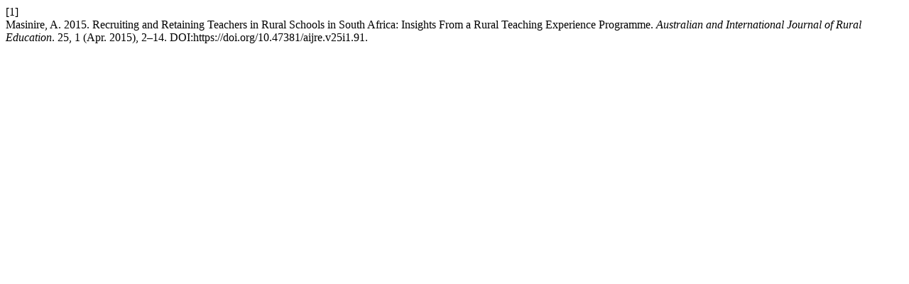

--- FILE ---
content_type: text/html; charset=UTF-8
request_url: https://journal.spera.asn.au/index.php/AIJRE/citationstylelanguage/get/acm-sig-proceedings?submissionId=91&publicationId=55
body_size: 119
content:
<div class="csl-bib-body">
  <div class="csl-entry"><div class="csl-left-margin">[1]</div><div class="csl-right-inline">Masinire, A. 2015. Recruiting and Retaining Teachers in Rural Schools in South Africa: Insights From a Rural Teaching Experience Programme. <i>Australian and International Journal of Rural Education</i>. 25, 1 (Apr. 2015), 2–14. DOI:https://doi.org/10.47381/aijre.v25i1.91.</div></div>
</div>